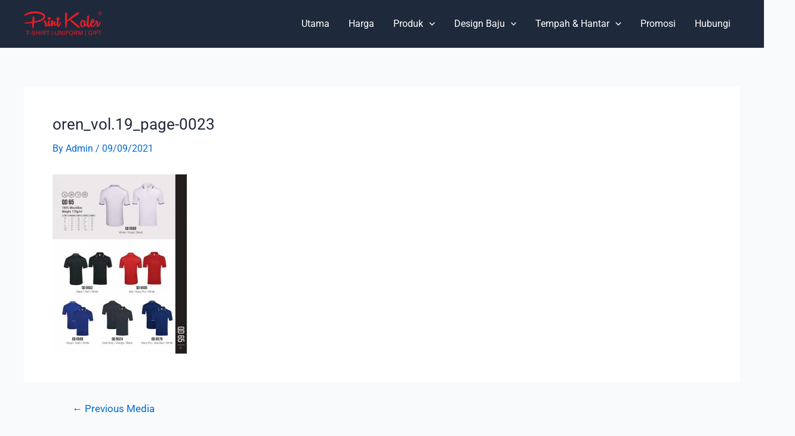

--- FILE ---
content_type: text/css
request_url: https://www.printingtshirt.my/wp-content/uploads/elementor/css/post-5604.css?ver=1768935409
body_size: 1269
content:
.elementor-5604 .elementor-element.elementor-element-d25f9d3{--spacer-size:100px;}.elementor-5604 .elementor-element.elementor-element-d25f9d3 > .elementor-widget-container{background-color:#F5F5F4;}.elementor-5604 .elementor-element.elementor-element-1245642:not(.elementor-motion-effects-element-type-background), .elementor-5604 .elementor-element.elementor-element-1245642 > .elementor-motion-effects-container > .elementor-motion-effects-layer{background-color:transparent;background-image:linear-gradient(52deg, #EC1D25 29%, #D4007D 80%);}.elementor-5604 .elementor-element.elementor-element-1245642{transition:background 0.3s, border 0.3s, border-radius 0.3s, box-shadow 0.3s;}.elementor-5604 .elementor-element.elementor-element-1245642 > .elementor-background-overlay{transition:background 0.3s, border-radius 0.3s, opacity 0.3s;}.elementor-widget-text-editor{font-family:var( --e-global-typography-text-font-family ), Sans-serif;font-weight:var( --e-global-typography-text-font-weight );color:var( --e-global-color-text );}.elementor-widget-text-editor.elementor-drop-cap-view-stacked .elementor-drop-cap{background-color:var( --e-global-color-primary );}.elementor-widget-text-editor.elementor-drop-cap-view-framed .elementor-drop-cap, .elementor-widget-text-editor.elementor-drop-cap-view-default .elementor-drop-cap{color:var( --e-global-color-primary );border-color:var( --e-global-color-primary );}.elementor-5604 .elementor-element.elementor-element-e99543c{color:#FFFFFF;}.elementor-widget-heading .elementor-heading-title{font-family:var( --e-global-typography-primary-font-family ), Sans-serif;font-weight:var( --e-global-typography-primary-font-weight );color:var( --e-global-color-primary );}.elementor-5604 .elementor-element.elementor-element-0cdf962 > .elementor-widget-container{margin:-20px 0px 0px 0px;}.elementor-5604 .elementor-element.elementor-element-0cdf962 .elementor-heading-title{color:#FFFFFF;}.elementor-widget-image .widget-image-caption{color:var( --e-global-color-text );font-family:var( --e-global-typography-text-font-family ), Sans-serif;font-weight:var( --e-global-typography-text-font-weight );}.elementor-5604 .elementor-element.elementor-element-4252422{text-align:center;}.elementor-5604 .elementor-element.elementor-element-4252422 img{border-radius:100px 100px 100px 100px;}.elementor-widget-button .elementor-button{background-color:var( --e-global-color-accent );font-family:var( --e-global-typography-accent-font-family ), Sans-serif;font-weight:var( --e-global-typography-accent-font-weight );}.elementor-5604 .elementor-element.elementor-element-54545cf .elementor-button{background-color:#00A500;border-radius:20px 20px 20px 20px;}.elementor-5604 .elementor-element.elementor-element-54545cf .elementor-button:hover, .elementor-5604 .elementor-element.elementor-element-54545cf .elementor-button:focus{background-color:#282828;color:#FFFFFF;}.elementor-5604 .elementor-element.elementor-element-54545cf .elementor-button-content-wrapper{flex-direction:row;}.elementor-5604 .elementor-element.elementor-element-54545cf .elementor-button:hover svg, .elementor-5604 .elementor-element.elementor-element-54545cf .elementor-button:focus svg{fill:#FFFFFF;}.elementor-widget-icon-list .elementor-icon-list-item:not(:last-child):after{border-color:var( --e-global-color-text );}.elementor-widget-icon-list .elementor-icon-list-icon i{color:var( --e-global-color-primary );}.elementor-widget-icon-list .elementor-icon-list-icon svg{fill:var( --e-global-color-primary );}.elementor-widget-icon-list .elementor-icon-list-item > .elementor-icon-list-text, .elementor-widget-icon-list .elementor-icon-list-item > a{font-family:var( --e-global-typography-text-font-family ), Sans-serif;font-weight:var( --e-global-typography-text-font-weight );}.elementor-widget-icon-list .elementor-icon-list-text{color:var( --e-global-color-secondary );}.elementor-5604 .elementor-element.elementor-element-66de012 .elementor-icon-list-icon i{color:#FFFFFF;transition:color 0.3s;}.elementor-5604 .elementor-element.elementor-element-66de012 .elementor-icon-list-icon svg{fill:#FFFFFF;transition:fill 0.3s;}.elementor-5604 .elementor-element.elementor-element-66de012{--e-icon-list-icon-size:55px;--e-icon-list-icon-align:center;--e-icon-list-icon-margin:0 calc(var(--e-icon-list-icon-size, 1em) * 0.125);--icon-vertical-offset:0px;}.elementor-5604 .elementor-element.elementor-element-66de012 .elementor-icon-list-icon{padding-inline-end:11px;}.elementor-5604 .elementor-element.elementor-element-66de012 .elementor-icon-list-item > .elementor-icon-list-text, .elementor-5604 .elementor-element.elementor-element-66de012 .elementor-icon-list-item > a{font-family:"Roboto", Sans-serif;font-size:40px;font-weight:600;}.elementor-5604 .elementor-element.elementor-element-66de012 .elementor-icon-list-text{color:#FFFFFF;transition:color 0.3s;}.elementor-5604 .elementor-element.elementor-element-1b1956c{width:var( --container-widget-width, 150.546% );max-width:150.546%;--container-widget-width:150.546%;--container-widget-flex-grow:0;bottom:0px;z-index:1;}body:not(.rtl) .elementor-5604 .elementor-element.elementor-element-1b1956c{left:0px;}body.rtl .elementor-5604 .elementor-element.elementor-element-1b1956c{right:0px;}.elementor-5604 .elementor-element.elementor-element-1b1956c img{width:100%;}.elementor-5604 .elementor-element.elementor-element-cf8328a{--spacer-size:50px;}.elementor-5604 .elementor-element.elementor-element-a82a713:not(.elementor-motion-effects-element-type-background), .elementor-5604 .elementor-element.elementor-element-a82a713 > .elementor-motion-effects-container > .elementor-motion-effects-layer{background-image:url("https://www.printingtshirt.my/wp-content/uploads/2023/03/wall1-copy-copy-1-min.jpg");background-position:center center;background-size:cover;}.elementor-5604 .elementor-element.elementor-element-a82a713 > .elementor-background-overlay{background-color:#171717;opacity:0.9;transition:background 0.3s, border-radius 0.3s, opacity 0.3s;}.elementor-5604 .elementor-element.elementor-element-a82a713{transition:background 0.3s, border 0.3s, border-radius 0.3s, box-shadow 0.3s;padding:50px 50px 50px 50px;}.elementor-5604 .elementor-element.elementor-element-1dd3885{text-align:center;font-family:"Roboto", Sans-serif;font-size:15px;font-weight:400;}.elementor-widget-alert .elementor-alert-title{font-family:var( --e-global-typography-primary-font-family ), Sans-serif;font-weight:var( --e-global-typography-primary-font-weight );}.elementor-widget-alert .elementor-alert-description{font-family:var( --e-global-typography-text-font-family ), Sans-serif;font-weight:var( --e-global-typography-text-font-weight );}.elementor-5604 .elementor-element.elementor-element-da44cc9 > .elementor-widget-container{margin:0px 0px 30px 0px;padding:0px 0px 0px 0px;border-radius:0px 0px 0px 0px;}.elementor-5604 .elementor-element.elementor-element-da44cc9 .elementor-alert{background-color:#3B3B3B;border-inline-start-color:#FF0000;border-inline-start-width:5px;}.elementor-5604 .elementor-element.elementor-element-da44cc9 .elementor-alert-title{color:#F4BC00;font-family:"Roboto", Sans-serif;font-size:20px;font-weight:600;text-shadow:0px 0px 10px rgba(0,0,0,0.3);}.elementor-5604 .elementor-element.elementor-element-da44cc9 .elementor-alert-description{color:#FBC100;font-size:15px;font-weight:300;line-height:1px;text-shadow:0px 0px 10px rgba(0,0,0,0.3);}.elementor-5604 .elementor-element.elementor-element-da44cc9{--dismiss-icon-size:30px;}.elementor-5604 .elementor-element.elementor-element-0704fa6{--grid-template-columns:repeat(0, auto);--grid-column-gap:14px;--grid-row-gap:0px;}.elementor-5604 .elementor-element.elementor-element-0704fa6 .elementor-widget-container{text-align:center;}.elementor-5604 .elementor-element.elementor-element-0704fa6 .elementor-social-icon{background-color:#E70000;--icon-padding:0.5em;}.elementor-5604 .elementor-element.elementor-element-6a878e5{text-align:center;font-family:"Roboto", Sans-serif;font-size:9px;font-weight:400;}.elementor-5604 .elementor-element.elementor-element-00f57b6 > .elementor-widget-container{padding:20px 0px 0px 0px;}.elementor-5604 .elementor-element.elementor-element-00f57b6{text-align:center;font-size:12px;font-weight:400;line-height:16px;}@media(max-width:767px){.elementor-5604 .elementor-element.elementor-element-4252422{text-align:center;}.elementor-5604 .elementor-element.elementor-element-4252422 img{border-radius:125px 125px 125px 125px;}.elementor-5604 .elementor-element.elementor-element-66de012{--e-icon-list-icon-size:48px;}.elementor-5604 .elementor-element.elementor-element-66de012 .elementor-icon-list-item > .elementor-icon-list-text, .elementor-5604 .elementor-element.elementor-element-66de012 .elementor-icon-list-item > a{font-size:26px;}.elementor-5604 .elementor-element.elementor-element-1b1956c{--container-widget-width:346px;--container-widget-flex-grow:0;width:var( --container-widget-width, 346px );max-width:346px;bottom:0px;z-index:1;text-align:center;}body:not(.rtl) .elementor-5604 .elementor-element.elementor-element-1b1956c{left:13px;}body.rtl .elementor-5604 .elementor-element.elementor-element-1b1956c{right:13px;}.elementor-5604 .elementor-element.elementor-element-cf8328a{--spacer-size:150px;}.elementor-5604 .elementor-element.elementor-element-a82a713{padding:10px 10px 10px 10px;}.elementor-5604 .elementor-element.elementor-element-1dd3885{font-size:13px;}.elementor-5604 .elementor-element.elementor-element-da44cc9 .elementor-alert-description{font-size:13px;line-height:0.1em;letter-spacing:0.9px;word-spacing:0.1em;}.elementor-5604 .elementor-element.elementor-element-da44cc9{--dismiss-icon-size:20px;}.elementor-5604 .elementor-element.elementor-element-c1e96a5{text-align:center;}.elementor-5604 .elementor-element.elementor-element-c1e96a5 img{width:57%;}}@media(min-width:768px){.elementor-5604 .elementor-element.elementor-element-e5bb2d9{width:26.977%;}.elementor-5604 .elementor-element.elementor-element-53260ea{width:73.023%;}.elementor-5604 .elementor-element.elementor-element-80a017a{width:15%;}.elementor-5604 .elementor-element.elementor-element-4082ce0{width:69.666%;}.elementor-5604 .elementor-element.elementor-element-6e5403b{width:15%;}}